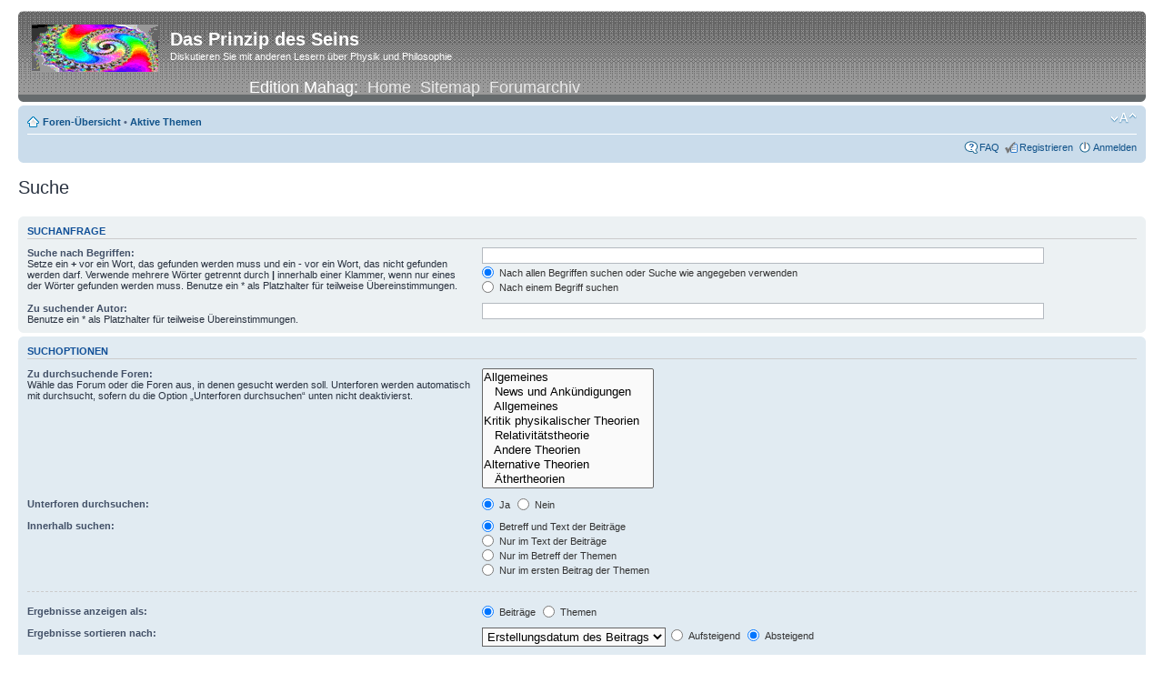

--- FILE ---
content_type: text/html; charset=UTF-8
request_url: https://mahag.com/neufor/search.php?sid=6acc99acd1f74b3eaf7ee3f10821a5e3
body_size: 3273
content:
<!DOCTYPE html PUBLIC "-//W3C//DTD XHTML 1.0 Strict//EN" "http://www.w3.org/TR/xhtml1/DTD/xhtml1-strict.dtd">
<html xmlns="http://www.w3.org/1999/xhtml" dir="ltr" lang="de" xml:lang="de">
<head>

<meta http-equiv="content-type" content="text/html; charset=UTF-8" />
<meta http-equiv="content-style-type" content="text/css" />
<meta http-equiv="content-language" content="de" />
<meta http-equiv="imagetoolbar" content="no" />
<meta name="resource-type" content="document" />
<meta name="distribution" content="global" />
<meta name="copyright" content="2000, 2002, 2005, 2007 phpBB Group" />
<meta name="keywords" content="" />
<meta name="description" content="" />
<title>Das Prinzip des Seins &bull; Suche</title>

<!--
	phpBB style name: prosilver
	Based on style:   prosilver (this is the default phpBB3 style)
	Original author:  Tom Beddard ( http://www.subBlue.com/ )
	Modified by:      
	
	NOTE: This page was generated by phpBB, the free open-source bulletin board package.
	      The phpBB Group is not responsible for the content of this page and forum. For more information
	      about phpBB please visit http://www.phpbb.com
-->

<script type="text/javascript">
// <![CDATA[
	var jump_page = 'Gib die Nummer der Seite an, zu der du gehen möchtest.:';
	var on_page = '';
	var per_page = '';
	var base_url = '';
	var style_cookie = 'phpBBstyle';
	var style_cookie_settings = '; path=/; domain=.mahag.com';
	var onload_functions = new Array();
	var onunload_functions = new Array();

	
	/**
	* Find a member
	*/
	function find_username(url)
	{
		popup(url, 760, 570, '_usersearch');
		return false;
	}

	/**
	* New function for handling multiple calls to window.onload and window.unload by pentapenguin
	*/
	window.onload = function()
	{
		for (var i = 0; i < onload_functions.length; i++)
		{
			eval(onload_functions[i]);
		}
	}

	window.onunload = function()
	{
		for (var i = 0; i < onunload_functions.length; i++)
		{
			eval(onunload_functions[i]);
		}
	}

// ]]>
</script>
<script type="text/javascript" src="./styles/prosilver/template/styleswitcher.js"></script>
<script type="text/javascript" src="./styles/prosilver/template/forum_fn.js"></script>

<link href="./styles/prosilver/theme/print.css" rel="stylesheet" type="text/css" media="print" title="printonly" />
<link href="./style.php?sid=447a9eb4e52f1e9c9e1c89676f5eb733&amp;id=1&amp;lang=en" rel="stylesheet" type="text/css" media="screen, projection" />

<link href="./styles/prosilver/theme/normal.css" rel="stylesheet" type="text/css" title="A" />
<link href="./styles/prosilver/theme/medium.css" rel="alternate stylesheet" type="text/css" title="A+" />
<link href="./styles/prosilver/theme/large.css" rel="alternate stylesheet" type="text/css" title="A++" />


</head>

<body id="phpbb" class="section-search ltr">

<div id="wrap">
	<a id="top" name="top" accesskey="t"></a>
	<div id="page-header">
		<div class="headerbar">
			<div class="inner"><span class="corners-top"><span></span></span>

			<div id="site-description">
				<a href="./index.php?sid=447a9eb4e52f1e9c9e1c89676f5eb733" title="Foren-Übersicht" id="logo"><img src="./styles/prosilver/imageset/site_logo.gif" width="139" height="52" alt="" title="" /></a>
				<h1>Das Prinzip des Seins</h1>
				<p>Diskutieren Sie mit anderen Lesern über Physik und Philosophie</p>
				<div style="font-size:18px; text-align:center;">Edition Mahag:&nbsp;&nbsp;<a style="color:#EAEAEA;" href="/">Home</a>&nbsp;&nbsp;<a style="color:#EAEAEA;" href="/map.php">Sitemap</a>&nbsp;&nbsp;<a style="color:#EAEAEA;" href="/FORUM/forum.php">Forumarchiv</a></div>
				<p style="display: none;"><a href="#start_here">Zum Inhalt</a></p>
			</div>

		
			<span class="corners-bottom"><span></span></span></div>
		</div>

		<div class="navbar">
			<div class="inner"><span class="corners-top"><span></span></span>

			<ul class="linklist navlinks">
				<li class="icon-home"><a href="./index.php?sid=447a9eb4e52f1e9c9e1c89676f5eb733" accesskey="h">Foren-Übersicht</a>  &bull; <a href="./search.php?search_id=active_topics&amp;sid=447a9eb4e52f1e9c9e1c89676f5eb733">Aktive Themen</a></li>

				<li class="rightside"><a href="#" onclick="fontsizeup(); return false;" onkeypress="fontsizeup(); return false;" class="fontsize" title="Ändere Schriftgröße">Ändere Schriftgröße</a></li>

							</ul>

			
			<ul class="linklist rightside">
				<li class="icon-faq"><a href="./faq.php?sid=447a9eb4e52f1e9c9e1c89676f5eb733" title="Häufig gestellte Fragen">FAQ</a></li>
				<li class="icon-register"><a href="./ucp.php?mode=register&amp;sid=447a9eb4e52f1e9c9e1c89676f5eb733">Registrieren</a></li>					<li class="icon-logout"><a href="./ucp.php?mode=login&amp;sid=447a9eb4e52f1e9c9e1c89676f5eb733" title="Anmelden" accesskey="l">Anmelden</a></li>
							</ul>

			<span class="corners-bottom"><span></span></span></div>
		</div>

	</div>

	<a name="start_here"></a>
	<div id="page-body">
		
		 
<h2 class="solo">Suche</h2>

<form method="get" action="./search.php">

<div class="panel">
	<div class="inner"><span class="corners-top"><span></span></span>
	<h3>Suchanfrage</h3>
	
	<fieldset>
	<dl>
		<dt><label for="keywords">Suche nach Begriffen:</label><br /><span>Setze ein <strong>+</strong> vor ein Wort, das gefunden werden muss und ein <strong>-</strong> vor ein Wort, das nicht gefunden werden darf. Verwende mehrere Wörter getrennt durch <strong>|</strong> innerhalb einer Klammer, wenn nur eines der Wörter gefunden werden muss. Benutze ein * als Platzhalter für teilweise Übereinstimmungen.</span></dt>
		<dd><input type="text" class="inputbox" name="keywords" id="keywords" size="40" title="Suche nach Begriffen" /></dd>
		<dd><label for="terms1"><input type="radio" name="terms" id="terms1" value="all" checked="checked" /> Nach allen Begriffen suchen oder Suche wie angegeben verwenden</label></dd>
		<dd><label for="terms2"><input type="radio" name="terms" id="terms2" value="any" /> Nach einem Begriff suchen</label></dd>
	</dl>
	<dl>
		<dt><label for="author">Zu suchender Autor:</label><br /><span>Benutze ein * als Platzhalter für teilweise Übereinstimmungen.</span></dt>
		<dd><input type="text" class="inputbox" name="author" id="author" size="40" title="Zu suchender Autor" /></dd>
	</dl>
	</fieldset>

	<span class="corners-bottom"><span></span></span></div>
</div>

<div class="panel bg2">
	<div class="inner"><span class="corners-top"><span></span></span>

	<h3>Suchoptionen</h3>
	
	<fieldset>
	<dl>
		<dt><label for="search_forum">Zu durchsuchende Foren:</label><br /><span>Wähle das Forum oder die Foren aus, in denen gesucht werden soll. Unterforen werden automatisch mit durchsucht, sofern du die Option „Unterforen durchsuchen“ unten nicht deaktivierst.</span></dt>
		<dd><select name="fid[]" id="search_forum" multiple="multiple" size="8" title="Zu durchsuchende Foren"><option value="13">Allgemeines</option><option value="14">&nbsp; &nbsp;News und Ankündigungen</option><option value="15">&nbsp; &nbsp;Allgemeines</option><option value="5">Kritik physikalischer Theorien</option><option value="6">&nbsp; &nbsp;Relativitätstheorie</option><option value="7">&nbsp; &nbsp;Andere Theorien</option><option value="3">Alternative Theorien</option><option value="4">&nbsp; &nbsp;Äthertheorien</option><option value="8">&nbsp; &nbsp;Emissionstheorien</option><option value="16">&nbsp; &nbsp;Weitere Alternativtheorien</option><option value="9">Das Prinzip des Seins</option><option value="10">&nbsp; &nbsp;Philophysik</option></select></dd>
	</dl>
	<dl>
		<dt><label for="search_child1">Unterforen durchsuchen:</label></dt>
		<dd>
			<label for="search_child1"><input type="radio" name="sc" id="search_child1" value="1" checked="checked" /> Ja</label> 
			<label for="search_child2"><input type="radio" name="sc" id="search_child2" value="0" /> Nein</label>
		</dd>
	</dl>
	<dl>
		<dt><label for="sf1">Innerhalb suchen:</label></dt>
		<dd><label for="sf1"><input type="radio" name="sf" id="sf1" value="all" checked="checked" /> Betreff und Text der Beiträge</label></dd>
		<dd><label for="sf2"><input type="radio" name="sf" id="sf2" value="msgonly" /> Nur im Text der Beiträge</label></dd>
		<dd><label for="sf3"><input type="radio" name="sf" id="sf3" value="titleonly" /> Nur im Betreff der Themen</label></dd>
		<dd><label for="sf4"><input type="radio" name="sf" id="sf4" value="firstpost" /> Nur im ersten Beitrag der Themen</label></dd>
	</dl>

	<hr class="dashed" />

	<dl>
		<dt><label for="show_results1">Ergebnisse anzeigen als:</label></dt>
		<dd>
			<label for="show_results1"><input type="radio" name="sr" id="show_results1" value="posts" checked="checked" /> Beiträge</label> 
			<label for="show_results2"><input type="radio" name="sr" id="show_results2" value="topics" /> Themen</label>
		</dd>
	</dl>
	<dl>
		<dt><label for="sd">Ergebnisse sortieren nach:</label></dt>
		<dd><select name="sk" id="sk"><option value="a">Autor</option><option value="t" selected="selected">Erstellungsdatum des Beitrags</option><option value="f">Forum</option><option value="i">Betreff des Themas</option><option value="s">Betreff des Beitrags</option></select>&nbsp;
			<label for="sa"><input type="radio" name="sd" id="sa" value="a" /> Aufsteigend</label> 
			<label for="sd"><input type="radio" name="sd" id="sd" value="d" checked="checked" /> Absteigend</label>
		</dd>
	</dl>
	<dl>
		<dt><label>Suchzeitraum begrenzen:</label></dt>
		<dd><select name="st" id="st"><option value="0" selected="selected">Alle Ergebnisse</option><option value="1">1 Tag</option><option value="7">7 Tage</option><option value="14">2 Wochen</option><option value="30">1 Monat</option><option value="90">3 Monate</option><option value="180">6 Monate</option><option value="365">1 Jahr</option></select></dd>
	</dl>
	<dl>
		<dt><label>Die ersten:</label></dt>
		<dd><select name="ch" title="Die ersten"><option value="-1">Alle verfügbaren</option><option value="0">0</option><option value="25">25</option><option value="50">50</option><option value="100">100</option><option value="200">200</option><option value="300" selected="selected">300</option><option value="400">400</option><option value="500">500</option><option value="600">600</option><option value="700">700</option><option value="800">800</option><option value="900">900</option><option value="1000">1000</option></select> Zeichen der Beiträge anzeigen</dd>
	</dl>
	</fieldset>

	<span class="corners-bottom"><span></span></span></div>
</div>

<div class="panel bg3">
	<div class="inner"><span class="corners-top"><span></span></span>

	<fieldset class="submit-buttons">
		<input type="hidden" name="t" value="0" />
<input type="hidden" name="sid" value="447a9eb4e52f1e9c9e1c89676f5eb733" />
<input type="reset" value="Zurücksetzen" name="reset" class="button2" />&nbsp; 
		<input type="submit" name="submit" value="Suche" class="button1" />
	</fieldset>

	<span class="corners-bottom"><span></span></span></div>
</div>

</form>

</div>

<div id="page-footer">

	<div class="navbar">
		<div class="inner"><span class="corners-top"><span></span></span>

		<ul class="linklist">
			<li class="icon-home"><a href="./index.php?sid=447a9eb4e52f1e9c9e1c89676f5eb733" accesskey="h">Foren-Übersicht</a></li>
							<li class="rightside"><a href="./memberlist.php?mode=leaders&amp;sid=447a9eb4e52f1e9c9e1c89676f5eb733">Das Team</a> &bull; <a href="./ucp.php?mode=delete_cookies&amp;sid=447a9eb4e52f1e9c9e1c89676f5eb733">Alle Cookies des Boards löschen</a> &bull; Alle Zeiten sind UTC + 1 Stunde </li>
		</ul>

		<span class="corners-bottom"><span></span></span></div>
	</div>
	
<!--
	We request you retain the full copyright notice below including the link to www.phpbb.com.
	This not only gives respect to the large amount of time given freely by the developers
	but also helps build interest, traffic and use of phpBB3. If you (honestly) cannot retain
	the full copyright we ask you at least leave in place the "Powered by phpBB" line, with
	"phpBB" linked to www.phpbb.com. If you refuse to include even this then support on our
	forums may be affected.

	The phpBB Group : 2006
//-->

	<div class="copyright">Powered by <a href="http://www.phpbb.com/">phpBB</a> &copy; 2000, 2002, 2005, 2007 phpBB Group
		<br />Deutsche Übersetzung durch <a href="http://www.phpbb.de/">phpBB.de</a>	</div>
</div>

</div>

<div>
	<a id="bottom" name="bottom" accesskey="z"></a>
	</div>

</body>
</html>